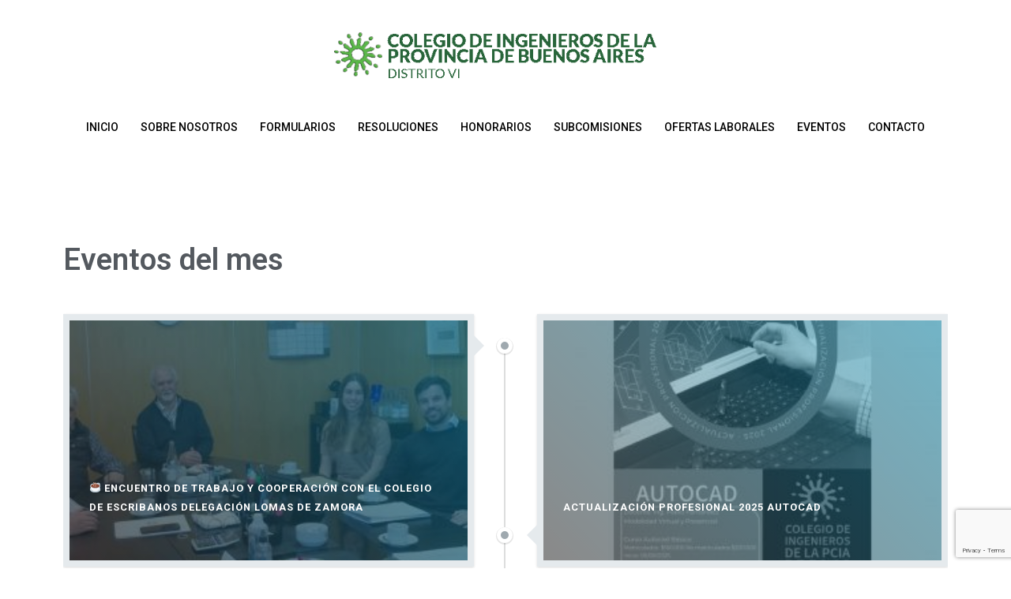

--- FILE ---
content_type: text/html; charset=utf-8
request_url: https://www.google.com/recaptcha/api2/anchor?ar=1&k=6Le1X6cUAAAAALwtWJZ-oFLfdk49mlPnzV4eKhqL&co=aHR0cDovL2NpcGJhLWQ2Lm9yZzo4MA..&hl=en&v=PoyoqOPhxBO7pBk68S4YbpHZ&size=invisible&anchor-ms=20000&execute-ms=30000&cb=bvq59hd9w4d6
body_size: 48597
content:
<!DOCTYPE HTML><html dir="ltr" lang="en"><head><meta http-equiv="Content-Type" content="text/html; charset=UTF-8">
<meta http-equiv="X-UA-Compatible" content="IE=edge">
<title>reCAPTCHA</title>
<style type="text/css">
/* cyrillic-ext */
@font-face {
  font-family: 'Roboto';
  font-style: normal;
  font-weight: 400;
  font-stretch: 100%;
  src: url(//fonts.gstatic.com/s/roboto/v48/KFO7CnqEu92Fr1ME7kSn66aGLdTylUAMa3GUBHMdazTgWw.woff2) format('woff2');
  unicode-range: U+0460-052F, U+1C80-1C8A, U+20B4, U+2DE0-2DFF, U+A640-A69F, U+FE2E-FE2F;
}
/* cyrillic */
@font-face {
  font-family: 'Roboto';
  font-style: normal;
  font-weight: 400;
  font-stretch: 100%;
  src: url(//fonts.gstatic.com/s/roboto/v48/KFO7CnqEu92Fr1ME7kSn66aGLdTylUAMa3iUBHMdazTgWw.woff2) format('woff2');
  unicode-range: U+0301, U+0400-045F, U+0490-0491, U+04B0-04B1, U+2116;
}
/* greek-ext */
@font-face {
  font-family: 'Roboto';
  font-style: normal;
  font-weight: 400;
  font-stretch: 100%;
  src: url(//fonts.gstatic.com/s/roboto/v48/KFO7CnqEu92Fr1ME7kSn66aGLdTylUAMa3CUBHMdazTgWw.woff2) format('woff2');
  unicode-range: U+1F00-1FFF;
}
/* greek */
@font-face {
  font-family: 'Roboto';
  font-style: normal;
  font-weight: 400;
  font-stretch: 100%;
  src: url(//fonts.gstatic.com/s/roboto/v48/KFO7CnqEu92Fr1ME7kSn66aGLdTylUAMa3-UBHMdazTgWw.woff2) format('woff2');
  unicode-range: U+0370-0377, U+037A-037F, U+0384-038A, U+038C, U+038E-03A1, U+03A3-03FF;
}
/* math */
@font-face {
  font-family: 'Roboto';
  font-style: normal;
  font-weight: 400;
  font-stretch: 100%;
  src: url(//fonts.gstatic.com/s/roboto/v48/KFO7CnqEu92Fr1ME7kSn66aGLdTylUAMawCUBHMdazTgWw.woff2) format('woff2');
  unicode-range: U+0302-0303, U+0305, U+0307-0308, U+0310, U+0312, U+0315, U+031A, U+0326-0327, U+032C, U+032F-0330, U+0332-0333, U+0338, U+033A, U+0346, U+034D, U+0391-03A1, U+03A3-03A9, U+03B1-03C9, U+03D1, U+03D5-03D6, U+03F0-03F1, U+03F4-03F5, U+2016-2017, U+2034-2038, U+203C, U+2040, U+2043, U+2047, U+2050, U+2057, U+205F, U+2070-2071, U+2074-208E, U+2090-209C, U+20D0-20DC, U+20E1, U+20E5-20EF, U+2100-2112, U+2114-2115, U+2117-2121, U+2123-214F, U+2190, U+2192, U+2194-21AE, U+21B0-21E5, U+21F1-21F2, U+21F4-2211, U+2213-2214, U+2216-22FF, U+2308-230B, U+2310, U+2319, U+231C-2321, U+2336-237A, U+237C, U+2395, U+239B-23B7, U+23D0, U+23DC-23E1, U+2474-2475, U+25AF, U+25B3, U+25B7, U+25BD, U+25C1, U+25CA, U+25CC, U+25FB, U+266D-266F, U+27C0-27FF, U+2900-2AFF, U+2B0E-2B11, U+2B30-2B4C, U+2BFE, U+3030, U+FF5B, U+FF5D, U+1D400-1D7FF, U+1EE00-1EEFF;
}
/* symbols */
@font-face {
  font-family: 'Roboto';
  font-style: normal;
  font-weight: 400;
  font-stretch: 100%;
  src: url(//fonts.gstatic.com/s/roboto/v48/KFO7CnqEu92Fr1ME7kSn66aGLdTylUAMaxKUBHMdazTgWw.woff2) format('woff2');
  unicode-range: U+0001-000C, U+000E-001F, U+007F-009F, U+20DD-20E0, U+20E2-20E4, U+2150-218F, U+2190, U+2192, U+2194-2199, U+21AF, U+21E6-21F0, U+21F3, U+2218-2219, U+2299, U+22C4-22C6, U+2300-243F, U+2440-244A, U+2460-24FF, U+25A0-27BF, U+2800-28FF, U+2921-2922, U+2981, U+29BF, U+29EB, U+2B00-2BFF, U+4DC0-4DFF, U+FFF9-FFFB, U+10140-1018E, U+10190-1019C, U+101A0, U+101D0-101FD, U+102E0-102FB, U+10E60-10E7E, U+1D2C0-1D2D3, U+1D2E0-1D37F, U+1F000-1F0FF, U+1F100-1F1AD, U+1F1E6-1F1FF, U+1F30D-1F30F, U+1F315, U+1F31C, U+1F31E, U+1F320-1F32C, U+1F336, U+1F378, U+1F37D, U+1F382, U+1F393-1F39F, U+1F3A7-1F3A8, U+1F3AC-1F3AF, U+1F3C2, U+1F3C4-1F3C6, U+1F3CA-1F3CE, U+1F3D4-1F3E0, U+1F3ED, U+1F3F1-1F3F3, U+1F3F5-1F3F7, U+1F408, U+1F415, U+1F41F, U+1F426, U+1F43F, U+1F441-1F442, U+1F444, U+1F446-1F449, U+1F44C-1F44E, U+1F453, U+1F46A, U+1F47D, U+1F4A3, U+1F4B0, U+1F4B3, U+1F4B9, U+1F4BB, U+1F4BF, U+1F4C8-1F4CB, U+1F4D6, U+1F4DA, U+1F4DF, U+1F4E3-1F4E6, U+1F4EA-1F4ED, U+1F4F7, U+1F4F9-1F4FB, U+1F4FD-1F4FE, U+1F503, U+1F507-1F50B, U+1F50D, U+1F512-1F513, U+1F53E-1F54A, U+1F54F-1F5FA, U+1F610, U+1F650-1F67F, U+1F687, U+1F68D, U+1F691, U+1F694, U+1F698, U+1F6AD, U+1F6B2, U+1F6B9-1F6BA, U+1F6BC, U+1F6C6-1F6CF, U+1F6D3-1F6D7, U+1F6E0-1F6EA, U+1F6F0-1F6F3, U+1F6F7-1F6FC, U+1F700-1F7FF, U+1F800-1F80B, U+1F810-1F847, U+1F850-1F859, U+1F860-1F887, U+1F890-1F8AD, U+1F8B0-1F8BB, U+1F8C0-1F8C1, U+1F900-1F90B, U+1F93B, U+1F946, U+1F984, U+1F996, U+1F9E9, U+1FA00-1FA6F, U+1FA70-1FA7C, U+1FA80-1FA89, U+1FA8F-1FAC6, U+1FACE-1FADC, U+1FADF-1FAE9, U+1FAF0-1FAF8, U+1FB00-1FBFF;
}
/* vietnamese */
@font-face {
  font-family: 'Roboto';
  font-style: normal;
  font-weight: 400;
  font-stretch: 100%;
  src: url(//fonts.gstatic.com/s/roboto/v48/KFO7CnqEu92Fr1ME7kSn66aGLdTylUAMa3OUBHMdazTgWw.woff2) format('woff2');
  unicode-range: U+0102-0103, U+0110-0111, U+0128-0129, U+0168-0169, U+01A0-01A1, U+01AF-01B0, U+0300-0301, U+0303-0304, U+0308-0309, U+0323, U+0329, U+1EA0-1EF9, U+20AB;
}
/* latin-ext */
@font-face {
  font-family: 'Roboto';
  font-style: normal;
  font-weight: 400;
  font-stretch: 100%;
  src: url(//fonts.gstatic.com/s/roboto/v48/KFO7CnqEu92Fr1ME7kSn66aGLdTylUAMa3KUBHMdazTgWw.woff2) format('woff2');
  unicode-range: U+0100-02BA, U+02BD-02C5, U+02C7-02CC, U+02CE-02D7, U+02DD-02FF, U+0304, U+0308, U+0329, U+1D00-1DBF, U+1E00-1E9F, U+1EF2-1EFF, U+2020, U+20A0-20AB, U+20AD-20C0, U+2113, U+2C60-2C7F, U+A720-A7FF;
}
/* latin */
@font-face {
  font-family: 'Roboto';
  font-style: normal;
  font-weight: 400;
  font-stretch: 100%;
  src: url(//fonts.gstatic.com/s/roboto/v48/KFO7CnqEu92Fr1ME7kSn66aGLdTylUAMa3yUBHMdazQ.woff2) format('woff2');
  unicode-range: U+0000-00FF, U+0131, U+0152-0153, U+02BB-02BC, U+02C6, U+02DA, U+02DC, U+0304, U+0308, U+0329, U+2000-206F, U+20AC, U+2122, U+2191, U+2193, U+2212, U+2215, U+FEFF, U+FFFD;
}
/* cyrillic-ext */
@font-face {
  font-family: 'Roboto';
  font-style: normal;
  font-weight: 500;
  font-stretch: 100%;
  src: url(//fonts.gstatic.com/s/roboto/v48/KFO7CnqEu92Fr1ME7kSn66aGLdTylUAMa3GUBHMdazTgWw.woff2) format('woff2');
  unicode-range: U+0460-052F, U+1C80-1C8A, U+20B4, U+2DE0-2DFF, U+A640-A69F, U+FE2E-FE2F;
}
/* cyrillic */
@font-face {
  font-family: 'Roboto';
  font-style: normal;
  font-weight: 500;
  font-stretch: 100%;
  src: url(//fonts.gstatic.com/s/roboto/v48/KFO7CnqEu92Fr1ME7kSn66aGLdTylUAMa3iUBHMdazTgWw.woff2) format('woff2');
  unicode-range: U+0301, U+0400-045F, U+0490-0491, U+04B0-04B1, U+2116;
}
/* greek-ext */
@font-face {
  font-family: 'Roboto';
  font-style: normal;
  font-weight: 500;
  font-stretch: 100%;
  src: url(//fonts.gstatic.com/s/roboto/v48/KFO7CnqEu92Fr1ME7kSn66aGLdTylUAMa3CUBHMdazTgWw.woff2) format('woff2');
  unicode-range: U+1F00-1FFF;
}
/* greek */
@font-face {
  font-family: 'Roboto';
  font-style: normal;
  font-weight: 500;
  font-stretch: 100%;
  src: url(//fonts.gstatic.com/s/roboto/v48/KFO7CnqEu92Fr1ME7kSn66aGLdTylUAMa3-UBHMdazTgWw.woff2) format('woff2');
  unicode-range: U+0370-0377, U+037A-037F, U+0384-038A, U+038C, U+038E-03A1, U+03A3-03FF;
}
/* math */
@font-face {
  font-family: 'Roboto';
  font-style: normal;
  font-weight: 500;
  font-stretch: 100%;
  src: url(//fonts.gstatic.com/s/roboto/v48/KFO7CnqEu92Fr1ME7kSn66aGLdTylUAMawCUBHMdazTgWw.woff2) format('woff2');
  unicode-range: U+0302-0303, U+0305, U+0307-0308, U+0310, U+0312, U+0315, U+031A, U+0326-0327, U+032C, U+032F-0330, U+0332-0333, U+0338, U+033A, U+0346, U+034D, U+0391-03A1, U+03A3-03A9, U+03B1-03C9, U+03D1, U+03D5-03D6, U+03F0-03F1, U+03F4-03F5, U+2016-2017, U+2034-2038, U+203C, U+2040, U+2043, U+2047, U+2050, U+2057, U+205F, U+2070-2071, U+2074-208E, U+2090-209C, U+20D0-20DC, U+20E1, U+20E5-20EF, U+2100-2112, U+2114-2115, U+2117-2121, U+2123-214F, U+2190, U+2192, U+2194-21AE, U+21B0-21E5, U+21F1-21F2, U+21F4-2211, U+2213-2214, U+2216-22FF, U+2308-230B, U+2310, U+2319, U+231C-2321, U+2336-237A, U+237C, U+2395, U+239B-23B7, U+23D0, U+23DC-23E1, U+2474-2475, U+25AF, U+25B3, U+25B7, U+25BD, U+25C1, U+25CA, U+25CC, U+25FB, U+266D-266F, U+27C0-27FF, U+2900-2AFF, U+2B0E-2B11, U+2B30-2B4C, U+2BFE, U+3030, U+FF5B, U+FF5D, U+1D400-1D7FF, U+1EE00-1EEFF;
}
/* symbols */
@font-face {
  font-family: 'Roboto';
  font-style: normal;
  font-weight: 500;
  font-stretch: 100%;
  src: url(//fonts.gstatic.com/s/roboto/v48/KFO7CnqEu92Fr1ME7kSn66aGLdTylUAMaxKUBHMdazTgWw.woff2) format('woff2');
  unicode-range: U+0001-000C, U+000E-001F, U+007F-009F, U+20DD-20E0, U+20E2-20E4, U+2150-218F, U+2190, U+2192, U+2194-2199, U+21AF, U+21E6-21F0, U+21F3, U+2218-2219, U+2299, U+22C4-22C6, U+2300-243F, U+2440-244A, U+2460-24FF, U+25A0-27BF, U+2800-28FF, U+2921-2922, U+2981, U+29BF, U+29EB, U+2B00-2BFF, U+4DC0-4DFF, U+FFF9-FFFB, U+10140-1018E, U+10190-1019C, U+101A0, U+101D0-101FD, U+102E0-102FB, U+10E60-10E7E, U+1D2C0-1D2D3, U+1D2E0-1D37F, U+1F000-1F0FF, U+1F100-1F1AD, U+1F1E6-1F1FF, U+1F30D-1F30F, U+1F315, U+1F31C, U+1F31E, U+1F320-1F32C, U+1F336, U+1F378, U+1F37D, U+1F382, U+1F393-1F39F, U+1F3A7-1F3A8, U+1F3AC-1F3AF, U+1F3C2, U+1F3C4-1F3C6, U+1F3CA-1F3CE, U+1F3D4-1F3E0, U+1F3ED, U+1F3F1-1F3F3, U+1F3F5-1F3F7, U+1F408, U+1F415, U+1F41F, U+1F426, U+1F43F, U+1F441-1F442, U+1F444, U+1F446-1F449, U+1F44C-1F44E, U+1F453, U+1F46A, U+1F47D, U+1F4A3, U+1F4B0, U+1F4B3, U+1F4B9, U+1F4BB, U+1F4BF, U+1F4C8-1F4CB, U+1F4D6, U+1F4DA, U+1F4DF, U+1F4E3-1F4E6, U+1F4EA-1F4ED, U+1F4F7, U+1F4F9-1F4FB, U+1F4FD-1F4FE, U+1F503, U+1F507-1F50B, U+1F50D, U+1F512-1F513, U+1F53E-1F54A, U+1F54F-1F5FA, U+1F610, U+1F650-1F67F, U+1F687, U+1F68D, U+1F691, U+1F694, U+1F698, U+1F6AD, U+1F6B2, U+1F6B9-1F6BA, U+1F6BC, U+1F6C6-1F6CF, U+1F6D3-1F6D7, U+1F6E0-1F6EA, U+1F6F0-1F6F3, U+1F6F7-1F6FC, U+1F700-1F7FF, U+1F800-1F80B, U+1F810-1F847, U+1F850-1F859, U+1F860-1F887, U+1F890-1F8AD, U+1F8B0-1F8BB, U+1F8C0-1F8C1, U+1F900-1F90B, U+1F93B, U+1F946, U+1F984, U+1F996, U+1F9E9, U+1FA00-1FA6F, U+1FA70-1FA7C, U+1FA80-1FA89, U+1FA8F-1FAC6, U+1FACE-1FADC, U+1FADF-1FAE9, U+1FAF0-1FAF8, U+1FB00-1FBFF;
}
/* vietnamese */
@font-face {
  font-family: 'Roboto';
  font-style: normal;
  font-weight: 500;
  font-stretch: 100%;
  src: url(//fonts.gstatic.com/s/roboto/v48/KFO7CnqEu92Fr1ME7kSn66aGLdTylUAMa3OUBHMdazTgWw.woff2) format('woff2');
  unicode-range: U+0102-0103, U+0110-0111, U+0128-0129, U+0168-0169, U+01A0-01A1, U+01AF-01B0, U+0300-0301, U+0303-0304, U+0308-0309, U+0323, U+0329, U+1EA0-1EF9, U+20AB;
}
/* latin-ext */
@font-face {
  font-family: 'Roboto';
  font-style: normal;
  font-weight: 500;
  font-stretch: 100%;
  src: url(//fonts.gstatic.com/s/roboto/v48/KFO7CnqEu92Fr1ME7kSn66aGLdTylUAMa3KUBHMdazTgWw.woff2) format('woff2');
  unicode-range: U+0100-02BA, U+02BD-02C5, U+02C7-02CC, U+02CE-02D7, U+02DD-02FF, U+0304, U+0308, U+0329, U+1D00-1DBF, U+1E00-1E9F, U+1EF2-1EFF, U+2020, U+20A0-20AB, U+20AD-20C0, U+2113, U+2C60-2C7F, U+A720-A7FF;
}
/* latin */
@font-face {
  font-family: 'Roboto';
  font-style: normal;
  font-weight: 500;
  font-stretch: 100%;
  src: url(//fonts.gstatic.com/s/roboto/v48/KFO7CnqEu92Fr1ME7kSn66aGLdTylUAMa3yUBHMdazQ.woff2) format('woff2');
  unicode-range: U+0000-00FF, U+0131, U+0152-0153, U+02BB-02BC, U+02C6, U+02DA, U+02DC, U+0304, U+0308, U+0329, U+2000-206F, U+20AC, U+2122, U+2191, U+2193, U+2212, U+2215, U+FEFF, U+FFFD;
}
/* cyrillic-ext */
@font-face {
  font-family: 'Roboto';
  font-style: normal;
  font-weight: 900;
  font-stretch: 100%;
  src: url(//fonts.gstatic.com/s/roboto/v48/KFO7CnqEu92Fr1ME7kSn66aGLdTylUAMa3GUBHMdazTgWw.woff2) format('woff2');
  unicode-range: U+0460-052F, U+1C80-1C8A, U+20B4, U+2DE0-2DFF, U+A640-A69F, U+FE2E-FE2F;
}
/* cyrillic */
@font-face {
  font-family: 'Roboto';
  font-style: normal;
  font-weight: 900;
  font-stretch: 100%;
  src: url(//fonts.gstatic.com/s/roboto/v48/KFO7CnqEu92Fr1ME7kSn66aGLdTylUAMa3iUBHMdazTgWw.woff2) format('woff2');
  unicode-range: U+0301, U+0400-045F, U+0490-0491, U+04B0-04B1, U+2116;
}
/* greek-ext */
@font-face {
  font-family: 'Roboto';
  font-style: normal;
  font-weight: 900;
  font-stretch: 100%;
  src: url(//fonts.gstatic.com/s/roboto/v48/KFO7CnqEu92Fr1ME7kSn66aGLdTylUAMa3CUBHMdazTgWw.woff2) format('woff2');
  unicode-range: U+1F00-1FFF;
}
/* greek */
@font-face {
  font-family: 'Roboto';
  font-style: normal;
  font-weight: 900;
  font-stretch: 100%;
  src: url(//fonts.gstatic.com/s/roboto/v48/KFO7CnqEu92Fr1ME7kSn66aGLdTylUAMa3-UBHMdazTgWw.woff2) format('woff2');
  unicode-range: U+0370-0377, U+037A-037F, U+0384-038A, U+038C, U+038E-03A1, U+03A3-03FF;
}
/* math */
@font-face {
  font-family: 'Roboto';
  font-style: normal;
  font-weight: 900;
  font-stretch: 100%;
  src: url(//fonts.gstatic.com/s/roboto/v48/KFO7CnqEu92Fr1ME7kSn66aGLdTylUAMawCUBHMdazTgWw.woff2) format('woff2');
  unicode-range: U+0302-0303, U+0305, U+0307-0308, U+0310, U+0312, U+0315, U+031A, U+0326-0327, U+032C, U+032F-0330, U+0332-0333, U+0338, U+033A, U+0346, U+034D, U+0391-03A1, U+03A3-03A9, U+03B1-03C9, U+03D1, U+03D5-03D6, U+03F0-03F1, U+03F4-03F5, U+2016-2017, U+2034-2038, U+203C, U+2040, U+2043, U+2047, U+2050, U+2057, U+205F, U+2070-2071, U+2074-208E, U+2090-209C, U+20D0-20DC, U+20E1, U+20E5-20EF, U+2100-2112, U+2114-2115, U+2117-2121, U+2123-214F, U+2190, U+2192, U+2194-21AE, U+21B0-21E5, U+21F1-21F2, U+21F4-2211, U+2213-2214, U+2216-22FF, U+2308-230B, U+2310, U+2319, U+231C-2321, U+2336-237A, U+237C, U+2395, U+239B-23B7, U+23D0, U+23DC-23E1, U+2474-2475, U+25AF, U+25B3, U+25B7, U+25BD, U+25C1, U+25CA, U+25CC, U+25FB, U+266D-266F, U+27C0-27FF, U+2900-2AFF, U+2B0E-2B11, U+2B30-2B4C, U+2BFE, U+3030, U+FF5B, U+FF5D, U+1D400-1D7FF, U+1EE00-1EEFF;
}
/* symbols */
@font-face {
  font-family: 'Roboto';
  font-style: normal;
  font-weight: 900;
  font-stretch: 100%;
  src: url(//fonts.gstatic.com/s/roboto/v48/KFO7CnqEu92Fr1ME7kSn66aGLdTylUAMaxKUBHMdazTgWw.woff2) format('woff2');
  unicode-range: U+0001-000C, U+000E-001F, U+007F-009F, U+20DD-20E0, U+20E2-20E4, U+2150-218F, U+2190, U+2192, U+2194-2199, U+21AF, U+21E6-21F0, U+21F3, U+2218-2219, U+2299, U+22C4-22C6, U+2300-243F, U+2440-244A, U+2460-24FF, U+25A0-27BF, U+2800-28FF, U+2921-2922, U+2981, U+29BF, U+29EB, U+2B00-2BFF, U+4DC0-4DFF, U+FFF9-FFFB, U+10140-1018E, U+10190-1019C, U+101A0, U+101D0-101FD, U+102E0-102FB, U+10E60-10E7E, U+1D2C0-1D2D3, U+1D2E0-1D37F, U+1F000-1F0FF, U+1F100-1F1AD, U+1F1E6-1F1FF, U+1F30D-1F30F, U+1F315, U+1F31C, U+1F31E, U+1F320-1F32C, U+1F336, U+1F378, U+1F37D, U+1F382, U+1F393-1F39F, U+1F3A7-1F3A8, U+1F3AC-1F3AF, U+1F3C2, U+1F3C4-1F3C6, U+1F3CA-1F3CE, U+1F3D4-1F3E0, U+1F3ED, U+1F3F1-1F3F3, U+1F3F5-1F3F7, U+1F408, U+1F415, U+1F41F, U+1F426, U+1F43F, U+1F441-1F442, U+1F444, U+1F446-1F449, U+1F44C-1F44E, U+1F453, U+1F46A, U+1F47D, U+1F4A3, U+1F4B0, U+1F4B3, U+1F4B9, U+1F4BB, U+1F4BF, U+1F4C8-1F4CB, U+1F4D6, U+1F4DA, U+1F4DF, U+1F4E3-1F4E6, U+1F4EA-1F4ED, U+1F4F7, U+1F4F9-1F4FB, U+1F4FD-1F4FE, U+1F503, U+1F507-1F50B, U+1F50D, U+1F512-1F513, U+1F53E-1F54A, U+1F54F-1F5FA, U+1F610, U+1F650-1F67F, U+1F687, U+1F68D, U+1F691, U+1F694, U+1F698, U+1F6AD, U+1F6B2, U+1F6B9-1F6BA, U+1F6BC, U+1F6C6-1F6CF, U+1F6D3-1F6D7, U+1F6E0-1F6EA, U+1F6F0-1F6F3, U+1F6F7-1F6FC, U+1F700-1F7FF, U+1F800-1F80B, U+1F810-1F847, U+1F850-1F859, U+1F860-1F887, U+1F890-1F8AD, U+1F8B0-1F8BB, U+1F8C0-1F8C1, U+1F900-1F90B, U+1F93B, U+1F946, U+1F984, U+1F996, U+1F9E9, U+1FA00-1FA6F, U+1FA70-1FA7C, U+1FA80-1FA89, U+1FA8F-1FAC6, U+1FACE-1FADC, U+1FADF-1FAE9, U+1FAF0-1FAF8, U+1FB00-1FBFF;
}
/* vietnamese */
@font-face {
  font-family: 'Roboto';
  font-style: normal;
  font-weight: 900;
  font-stretch: 100%;
  src: url(//fonts.gstatic.com/s/roboto/v48/KFO7CnqEu92Fr1ME7kSn66aGLdTylUAMa3OUBHMdazTgWw.woff2) format('woff2');
  unicode-range: U+0102-0103, U+0110-0111, U+0128-0129, U+0168-0169, U+01A0-01A1, U+01AF-01B0, U+0300-0301, U+0303-0304, U+0308-0309, U+0323, U+0329, U+1EA0-1EF9, U+20AB;
}
/* latin-ext */
@font-face {
  font-family: 'Roboto';
  font-style: normal;
  font-weight: 900;
  font-stretch: 100%;
  src: url(//fonts.gstatic.com/s/roboto/v48/KFO7CnqEu92Fr1ME7kSn66aGLdTylUAMa3KUBHMdazTgWw.woff2) format('woff2');
  unicode-range: U+0100-02BA, U+02BD-02C5, U+02C7-02CC, U+02CE-02D7, U+02DD-02FF, U+0304, U+0308, U+0329, U+1D00-1DBF, U+1E00-1E9F, U+1EF2-1EFF, U+2020, U+20A0-20AB, U+20AD-20C0, U+2113, U+2C60-2C7F, U+A720-A7FF;
}
/* latin */
@font-face {
  font-family: 'Roboto';
  font-style: normal;
  font-weight: 900;
  font-stretch: 100%;
  src: url(//fonts.gstatic.com/s/roboto/v48/KFO7CnqEu92Fr1ME7kSn66aGLdTylUAMa3yUBHMdazQ.woff2) format('woff2');
  unicode-range: U+0000-00FF, U+0131, U+0152-0153, U+02BB-02BC, U+02C6, U+02DA, U+02DC, U+0304, U+0308, U+0329, U+2000-206F, U+20AC, U+2122, U+2191, U+2193, U+2212, U+2215, U+FEFF, U+FFFD;
}

</style>
<link rel="stylesheet" type="text/css" href="https://www.gstatic.com/recaptcha/releases/PoyoqOPhxBO7pBk68S4YbpHZ/styles__ltr.css">
<script nonce="iXer-MM0D1QHnuO_JPcnFw" type="text/javascript">window['__recaptcha_api'] = 'https://www.google.com/recaptcha/api2/';</script>
<script type="text/javascript" src="https://www.gstatic.com/recaptcha/releases/PoyoqOPhxBO7pBk68S4YbpHZ/recaptcha__en.js" nonce="iXer-MM0D1QHnuO_JPcnFw">
      
    </script></head>
<body><div id="rc-anchor-alert" class="rc-anchor-alert"></div>
<input type="hidden" id="recaptcha-token" value="[base64]">
<script type="text/javascript" nonce="iXer-MM0D1QHnuO_JPcnFw">
      recaptcha.anchor.Main.init("[\x22ainput\x22,[\x22bgdata\x22,\x22\x22,\[base64]/[base64]/UltIKytdPWE6KGE8MjA0OD9SW0grK109YT4+NnwxOTI6KChhJjY0NTEyKT09NTUyOTYmJnErMTxoLmxlbmd0aCYmKGguY2hhckNvZGVBdChxKzEpJjY0NTEyKT09NTYzMjA/[base64]/MjU1OlI/[base64]/[base64]/[base64]/[base64]/[base64]/[base64]/[base64]/[base64]/[base64]/[base64]\x22,\[base64]\\u003d\\u003d\x22,\x22w5rCpcOwCsK4w6TCsyXCuQ/CrG8NTsKbXhYow4vClTFIUcO2wovCoWLDvQU4wrN6wocHF0HCi2TDuUHDghnDi1LDgwXCtMO+wr0pw7ZQw6DCpn1KwpBzwqXCukDCpcKDw57DoMOvfsO8wpNzFhF7wo7Cj8OWw5ANw4zCvMK0NTTDrj/Dh1bCiMOAecOdw4ZXw6ZEwrBWw7kbw4s2w6jDp8KiScOqwo3DjMKEY8KqR8KWMcKGBcO0w57Cl3wew5ouwpMbwrvDknTDqUPChQTDt0PDhg7CiCQYc2QPwoTCrTHDpMKzATgcMA3Do8KMXC3DlCvDhB7Ct8K/w5TDusKbPnvDhC4kwrMyw59PwrJuwpJZXcKBK0doDm3CtMK6w6dEw6IyB8OrwrpZw7bDimXCh8KjTsKBw7nCkcKFKcK6wprCg8O4QMOYY8KYw4jDkMOxwo0iw5cxwq/Dpn0cwpLCnQTDjMKVwqJYw7PCrMOSXVXCiMOxGQDDh2vCq8KHPDPCgMOlw7/DrlQJwrZvw7FnCMK1AG9/fiUhw41jwrPDlC8/[base64]/w7taw7BKOBUTw4zDiMKpW8OAXMKWwqhpwrnDrFvDksKuGwzDpwzCk8OUw6VhHjrDg0NPwqQRw6UINFzDosOkw7J/Ik3CnsK/QBTDjFwYwrHCqiLCp3PDtAsowoTDkwvDrCBtEGhSw6bCjC/CqMKpaQNYUsOVDXzCjcO/w6XDljbCncKmZWlPw6J4wplLXQrCtDHDncOAw647w6bCrwHDgAhcwq3Dgwl+LngwwosVworDoMOaw4M2w5d6S8OMelkIPQJWeGnCu8KUw6oPwoIYw57DhsOnFsKqb8KeImXCu2HDlsO1fw0aE3xew51EBW7DqcKmQ8K/wovDnUrCncK9wonDkcKDwq/DpT7CicKgUEzDicKnwrTDsMKww4zDt8OrNjnCgG7DhMO2w4vCj8OZcsK4w4DDu0w+PBM+SMO2f2tWDcO4PcO3FEt6wpzCs8OyS8KfQUozwqbDgEM0wrkCCsK/wr7Cu30Pw7M6AMKlw5HCucOMw5nCpsKPAsK4aQZELCnDpsO7w4Muwo9jd00zw6rDk0TDgsK+w5zChMO0wqjCoMOYwokAU8KBRg/[base64]/DowLDt8OmCVHDjSN0OBVowobCgSQ4wpEJN0HCosKlwpnCo0rCtjHDuxk1w4TDoMK1w7ETw5ViRWTCrcKVw4PDicOHW8OGBMOzwqRkw74NWBnDosKJwqPCuDYyVUzChsOOd8KBw5JuwozCimR8FMO6EsKTfUHChFAiPEnDnH/DmcOlwpUxYsKZS8Kgw6ZkBcKgK8Knw67ChU/CucOFwrsASsOTZw9rHMOlw6/[base64]/Djz7Dm1gew4LCunkMw5Q1w7DDvjbCiz49w7jCumphPkBxO37Doj0DOsO+VgvCicOOGMOhwoRETsKAwqjCgMKHw4rCpyvCgDIGLToyCVE7w6rDjxZGSibConBGwoDClMO5w7RIDsOkwrHDkmIuDsKeNR/CtFPCsW49wr3CmsKIDjhsw6/DshnCv8O7LMKXw7c3wrUxw4cracOTJcKkw6zDisKaPD5Xw73DpsKxw5Q5WcOGw4nCsy3CiMO8w6Q6w7HDisK7woXCgMKPw6HDtMKew496w7LDv8ONf04EY8KAwqDDssOUw58jKBsYwoFAbmjCkwjDlMO6w7jCo8KJVcKNcSHDsV0Wwrw8w4RQwqHCjRLDlcOTShjDnG/DgsKTwqDDojXDrEvChMOnwol8GjbCtHMCwr5sw6Faw7BmEsO/JC9+w6XCisKmw7PCkwnCqD7CkkzCp1nClyNRV8OsA3FxC8KpwojDtAcGw4bCnw7DhsKpJsKXPnPDr8Kaw5rDoTvDtRAIw4LCtSgrdWVmwo1vCMOSNsK3w4zCnEjCvkbCnsK7bcKWGS5RSDEow6/Dj8KKw4TCm294WhTDnxAOHMOnXztNUzLDpXvCmA4iwqYawooHW8KfwpNDw7AowphLXcOBWU8yAzPCuBbCgj49fwYAWgDDh8KSw4gTw6DCmMOAw4lSw7nCtsOTGAB/wr7ClFLCsn5GLsOTcsKlwrHCqMKuwpDCnMOTU2LDhsOeR1XCuTt6Q0NvwqVbwoI4w7XCq8KvwqnCs8Ktwo0bZhDCqUEvw4XDtMKiMxdpw4RHw5dDw6PCmMKqw5nDvcOsTStPwpQTwr1CXyDCjMKNw4hywopIwr9fazTCqsKWDzQoJBrCmsK5T8OCwoDDjsO/[base64]/[base64]/wpxjGGDCpSXChljCulbCucOCUzvDvMOpW8Kvw44iAcKMcRTCkMKoayYleMK9PAhMw5BqRsKyVAfDt8KtwobCth5hWMK2UTMZwq4Zw5PCiMObFsKEUcOKwqJ0wqTDisKGw5/DqyIADcO4w7lfwr/CsQIhw4vDqGHCh8KZwrtnwojDhzjCrCNxw7gpV8KPw6DDlUXDncKkwrPDrMO8w7sVO8Ofwqc6UcKdf8KzbsKowpzDsAhsw4F+Xm0TKF0/ThPDnMKJIR/[base64]/woEpwq1Ewr7Dnz4/VQHCoGUiccKTP8Knwp3Dm2DCrSjCk38pW8KowrxsKT7ClMO/wpPCiTDCnMOpw4nDiE9KACPDu0LDkcKww60wwpbDslR/wo7CuU0/w5XCmFMOIMOHdcKfCMOBwppow7fDuMOJD3jDjiTDmDHCkWDCqUPDnjrCmgfCrcKgEcKPO8OHJsKrcmPCv39swpvCmmAIOVgiMQ7Do1nCqxPCicKoTVxCwrBxwqh/[base64]/a8KqUsOkbcKcwrbCrRcEwo1GX8KrPcKFw5oCw4gNbcKgX8O/dcKsC8ObwrF6AWvCukrDqsOkwqbDqMK2fcKMw5PDkMKlw7hXKMKTLMOMw7ECwrd/[base64]/aDsUwoDDkBDCscKJw6IAw6/Dhh7DnCdCRVjDl0zDm30oNFjDgS3CkMKswpXCgsKLw5BTbcOMYsOJw5/DvSbCsVXCpDfDukbCuUrDqsO2w6xlwp9jw7BSXRfCjMOewr/DosKlwqHCkHDDgcOZw5dWPCVvwot6wpgRQV7CqcOyw6p3w7FoDz7Dk8KJWcKaeVoqwo5UKEzCh8KmwrPDrsOZd3bCkR7DuMO5esKYA8KZw4LCmsKxWUxXwpzCrcKVCsKtOTXDoV/CrMOQw70HfEbDqDzChsKow63DtEweTsOMw7oCw7sgwpQMeANWKgkEw6PDggAtN8Kww7NFwoFNw6vCvsK6w4fCgksdwqotwqE7Xmx0wpZSwoA9wo/DqQsyw6TCqsO5w5gkdcOJWcKywo0Rw4XClx3DqMKIw4rDpcK6wpFaSsOMw50rRsO0wqjDosKKwroHQsK3wqt9woXCkzTCuMK9wq5PX8KIJXkgwrvCo8KuD8KbWgRwJ8Otwo9nRcKjJ8Kpw7EBdBksf8KmPsKLwpEgJcORc8OBw4h6w6PDgBrDjsONw7/[base64]/FcOYAsK5w5g8w7LCujY9SMKxw7IRwotKwqxCw5B0w58KwpvDhcKHRWvDlVJWcwnCtkLCpAI8cSQkwq1ww7HDtMOsw68fUMOqJhZwFcOgLcKbcsKOwoo/wpd6YMKZGlJpwpDCl8OawqzDpzdOeVrCthJ3CMKsRE3DjHXDnWLChsKZW8ObwoDCqMKIRcKlehnCuMKXwrEiw7crZcO6w5rDrTXCq8KCfQ9Mwq4ywrLClgfDoyfCvhI3wrxVIhbCjsO/wqbDgMOBUMO+wprCoD7Dih5qZxjChj0xZ2pRwpHCg8O0OcKlw7ogw5TChXXCiMOMBFjCl8OLwoDDmGgNw5VPwoPCl3fDqMOpwoQDw7MgUl3DvhfCv8OEw4l6w4XDhMKMwqzClcOYODxlw4XDpDJSN1rCusK9CsKmHcKjwrpwbMKhIMKPwoNVMxRRPxxYwq7CtHnCnVg/C8K7QjPDi8OMCmnCr8KiFcOYwpBiIBrDmRxuK2XCn1Bsw5Z2woHCuTU/wpE6ecOsCwBvB8Ovw69SwqlKX0xWAsO5wos+QcKyfMKvYMOPYi/[base64]/DosO0Kklqwo/[base64]/DimnDiMKKwqVGwpI0bxfCgsO/[base64]/w4QWLWMiL8KcD3bCs8OawoTDo39jQ8OEEzvDulMYw7nCksK7MkPDm0AGw5fCjlzDhzJPKxLCkC0bMTkhC8ORw6XDgD/DusK6el5bwpRNwp/DpFNEQMOeZTjDmnYTw4fDqQoBY8O3woLChyRHWA3CmcKkZwwPTSfCv1VQwr5Tw501e3t/w6AlJMKcc8K4GXQdFl1Kw43DuMKbf2nDvnoOYgLCmFJib8KhAcKZw6lmdUtuw4Itw6XChjDChsKywrJeZiPCn8KnaGzDnhgEw5crMC54VRdbwrXCmMOTw5/CpMOJw7zDkQXDh3lsGMKnwpVnFcOMFWPClzhWwqnCscOMwp7DkMOAwq/DvgrCn1zDscOCwp10wpLCmMOJelxmVsOcw6jDhHrDtjjCtBTDrMK9HRIdKhwxH1RUw7ohwoJ/[base64]/[base64]/w5/DvsOJcw7DkzDDpMOMwpIlfwMCw7ERwqFrw4bCknnDqTYEJsOcKSJ7woPCuhrCgMOHKsK5DMOZBsKewojCjsKNwro+TGpPw5PCs8Odw4/DtcO4w48qVMONTMOxw5QlwoXChF7DosK/w5nChwPDi1NpGzHDm8Kqw50Mw47CnmbCj8OceMKKE8KZw6XDrMK9w796wobCpTfCuMKvw5vCo0PCgMOACsK/CsOwThHCrcKNRMKDZU5awp4dwqbCmn/CjsOrw4hFw6E4Q0VawqXDisOSw6TDncORw4/CjcKgw7RqwpgWGsKNT8KXw6jCssKmw7PDrcKKwo4+w47DqAFrTDMFXcOmw7kQw5LCnE/DpAjDh8OjwpTDjzrCr8OEwod4w4XDnXPDhAwIw6J9PcKmbcK9WEzDtsKCwpEPYcKpYBE8QsKtwo1ww7/CmVzDi8OAw7IhDHp7w518YW5Xw653ecO/LkvDqcK3T0LCrcKQUcKfHhnCtC3CgMOXw4HCj8K4IyN7w454wohVBgZHf8KYTcKBwrXCk8KnKknDscKQwqoLwoJqw7tfwqTDqsKHaMKLwpnDo2fDrjTCjsKOFcO9JiYawrPDm8K/wovDliV4w7vDu8Oqwq4bSMOcA8ORf8OXWSQrecKaw7nDkmU6MMKcTU8ScDrCoUPDmcKIEH1Dw7PDgkknwrpAPnDDuz5yw4rDuwTClwsmSnERw6rCuUxrZcOvwrISwqfDpCIGw5DCuDd3ZMOhdsK9IMKhJsOzbEbDrBFnw73Dhz/DpQV4W8KKw5YIwo3Dg8KLWcOPJibDv8O3MsOIUMK8w6PDicKsOk5LcsOvw5XCkHDCiCA6wpAxVsKSwqvCrcOyOyMaUcO5w7zDsFU4XcKsw6jCjQXDrcOow7p6dF1rwqTDkHvDtsOUwqcWwqzDo8Ohwp/[base64]/[base64]/DssKXYcOGd8OKO8OOw553P8KFVCllZS7DqWTDgcKgwrN/[base64]/ChcO/w7zCoFfCnsKsUsKgwrPDjMK+BMKiw7bCjULDrsOzOmrDikUGVMOdwpbCnsKbLw8kw49owpEAIH4vfsOHwr7DssKhwq/DrwjCl8OjwolrKCXDv8K/dMKmw53Cv3kaw73DlMOKwqB2HcOtwq4WesKnHHrCgsOcP1nCnELDjnHDmXnDusKcw5NGwrPCtGFyNmFWw57DpBHCvAxdZnACN8OkasKEV3DDjcOtNEQVXRvCj3HDtMOCwrkbwrrDn8OmwoZBw4Jqw4HDjirDmMK6YWLChEHCmGE/w4vDrsKiwrh4H8O7wpPCnFtgw6rCocKpwr0Kw5HChG1udsOjXiHDjcOQAcKMw7QAw68bJVPDrMKsGDvCjEFGwp8wTcOZwrTDhifCpcKBwrF4w5/DnTEawp4Xw7HDljfDqgLDpMO/w6XChHzDocO2wprCv8OFw5oaw6/DsQ5hVAhmwp9PKMKkc8KRCsOlwoZiaHbCrVLDtS3Dj8OWM0nDtsOnwpXCk2dFw5PCtcORRSPCgl0VRcOVRxDDvBIWHmRhAMOJGm8/aXDDknHDg0nDmsKqw5XDq8OSPMOOK1vDt8KrQ0x1QcKRw4YvRTnDs0ofLsKsw6DDlcOpZcO9w53CpFrCq8K3w79JwrfCuiLDq8OKwpdgwq0/w5vCm8KOHMKPw6lMwqjDkVvDgxxmw7rDljLCoSXDjsKHCcOpTsOJW1Bkwp0Rw5kCwp7DnhNveAYBwphrM8KrAl4FwrvDvz9fBRHCksKza8KuwrAcw77CvcK0KMOuw47DmMOJRyXDh8ORe8Oiw73CrXRmwrwkw5bCtMKzZVxXwoXDvyMvw5vDgH7CumM/e0/[base64]/[base64]/[base64]/CugFWwpLDmDBOTsKyXk7Ciy/DjcKadMKDNWrDkMOgaMKEMMKZw5zDjA4nADrDn0gbwoVTwqjDg8KKbMK9NsODdcORwq/DkcO5wqglwrAXw6/CuTPCrQVKY1lNwpkJw4HCtkh/V2wtTiJlwqxpaHpRB8KDwozCg3zCki8jLMOIw5RRw6IMwpzDhMOlwqcTKnHDnMK1D3TCqkAXwoBDwq7CgsKWYsKxw69VwqrChGx2K8Klw67DnWfDqDrDrsKDw5VNwqxDGE5Owo3DqsKiw7HCgkJuw7/DicK+woVhVGBFwrHDkRvCkQdtw5bCiV/DkyoCw4zDjybDkEMJwp3DvDnDgcOIc8OWB8Oow7TDjhnCtsO5HsO4bGxnwojDuU3CqcKOwrTChcKaWcOyw5LDhGt9SsKGwoPCosOcSsOxw4zDsMOdD8Kkw6pywrh6MS4ZX8KMKMOuw4cuwrE9wqV4aUlCJm7Doj/[base64]/[base64]/CtAIcb8Owwp3Dhgs4MGE4wqbDj2IVwrDDnHE0ZmNcP8OVQQh/[base64]/w67CtMKrQMKVw4LClCR7wo5TF8Ktw5MowpNswo/DrsKTH8Ksw7hIwpIcYAnDs8O0wr7DvkcdworDkcO/TcOewoQ3w5rDkmrDvcO3w5fCnMK+cjnDrArCi8Kkw4ocw7XDnsKlwpATw4cuUiLDlm3CswTCjMOKAcKHw4QFC0zDtsOrwqx6MDXDqcOXwrjDki7DhsOzw5/Dg8OfUj5KVsOQKy3CrsOsw5A0HMKTw7Bkwp0dw4jCtMOsN0/CmcKHagobR8KTwrVpPUt7MADDlFPDlykMw5dJw6VtGz4zMsOawrAkPwHChyjDkUoBwpINRTfDjMOdJU/Dp8Ole1rCrsO3wrtrC0RKaR0tIhrChsOZw6/Cu0fCkcOmSMOFw74wwpl1VcKKwqUnwpbDg8OdQMK3wpB2w6tubcO8Y8Oaw5gLcMOHA8O+w4p3wp0DCDRCVGEeW8K2w5PDiwLCo1AUL0PCpMKZwojDqMKwwqjDhcOScis/w4FkW8OZC0fDosKBw6pkw7jClMO5JsO0wonCmVgewrTCqcO1wrs9JxRbw5TDocKhWlxiW0nDv8OvwovDkTxgMsKtwpPDgMO9wqrCgcKBPy7DmU3DnMOkIsOZw4hiQUsHST3Djkdjwp/DhXBYXMKpwpfDl8OUc3w9wp0nwpnDownDlWkLwr8ETsKCBAhgw5LDsnnCkhFgUX/[base64]/CuFpHw4l7w63CugAWSsOdEilzwoIbV8OfwrbDpl7DjVrDvnzDmcO/w5PDpsOCQsOlTRwawoFwJUchQ8Kge2/CkcOYAMOyw49CKQ3CgmIVQWLCgsKHw7AbF8KKWyl/w5cGwqE6wqBUw7TCv1zCm8KQfRsxacOfJ8OpeMKAbhZ5wqPDg2Ilw58iZAbCi8O7wpVmX1Zfw5stwqvCoMKDDcKzXwgafFnCncK3R8OVbMONIFU/Rn7Cr8K6EsOkw4LDmHLDjEd5JH/DkgU7W14Iw7nDjRXDgz/DvXvChcK/wpPDisOyRcO2P8Oxw5Vyf0kdZ8OcworDvMKERsOCcGF6BMKMw4Ztwq/[base64]/CvjB5w6LDhXsYcTzDqsKaESVKw7ZQwrs0w6/[base64]/DlzbCqEvCn1pCwooKw5l0wrpcUiQ4IMKyZydKw7NrPgXCp8KJWkLCgsOLQsK1RcOVwrzCqsK/w5cUwplWwr0eK8OqbsKVw5LDs8OJwp47BMK/w5gRwr7CisOIBsOpwpNgwp48aXlKKiNYwq7Ci8KsTcKKwoUEw67ChsOdOMKJw6TDjiDCozfCpDI6wp91OcOHwo3CoMK8w6fDr0HDriILRcKwUBhFwpbDjMKcZsKGw6hLw6ZPwqHDmmHDr8O5IsONEnpxwq1nw6csVTUywpFgw7TCsj0xw596fsOQw5nDo8OAwpJNRcK/SAJtwoQqf8O2w6zDlEbDnD4jPyllwr1hwp/DusKhw4PDi8Kew7TDt8KjWsOqwqDDnFkeeMK4HsKlw71Qw6XDusOuWn/DscOjFCnCscKhdMOBEGRxw6vCkBzDjHnDhMKfw5vDisK9NF5lIMOKw4ZDXVBUwojDsDczfsKSwoXCkMK8GG3DiXZjAz/[base64]/DisO0w7dcd1jDm8OjwqnDq0/DkMKsOcKvwqbDl1jCuB/DisOxwo7DoGJHJsKmJRXCrBvDq8KpwoDCvRoLRkTCkE/DucOmCsOqw6XDvDnCgXvCmRpwworCtcK1cWvChT4JUh3DgMO8d8KlFCnDhj/DjsKmWsKhBcO8w7DDvVVsw6rDkcKoVQtjw5nDsC7Dum4AwqVBw7HDsm8oYBrCthbDgRoSESHDnVTDgwjCrXbDrFZVQlwecmHDlwMfAmU4w51Da8ODB0QJXkXDnkJ7wrtKXcOnKcOfXnVEX8OAwp/CtlZvdsOIDMOVdsOEw4o5w74Kw5vCgmUcwrhWwpTDoAvCvMOWL1DChV4uw7jCpsKCw5dZw7gmw5lCP8O5wpN/[base64]/Dt8K9F2lLw7rCo3nDhAjCpnZpw4bCiMOrwqzDnRF6w6oqVcO5J8Oyw7zCu8OpSMO6UsO3wovCusK7CMK8fsOFBcOpwqbDmMKmw4MAwqfCpT5sw6hRw6YCw50lworDpRnDpBvDvMOvwrTCmHkowq7Dp8ONDW5kwrjDt0/CoRLDt2TDn29Iwq8ow7sEw7MwFDtEBDhSfcOrGsOxwqwkw6HCiXxDJiEhw7PCuMOUN8OcHGUawrzDlcK/w5/DhMOtwqkBw47DscOVBcKUw6bChMOgSUsGw4zCiCjCtm3CuEPClUvCs2jChyJYWWdCw5N0woDDlBFUwonCicKrwqnDs8O8w6QGwpoHR8OUw5hWOkZ+w5NUAcOHwqJKw5QYH14Iw48HfBDCn8OkPz5fwq3DpR/DjcKdwoHDucKqwrDDn8KQRcKpWMKxwpEILl1rEj7Cm8KtacKIWMKTEsK+wqnDnxnChS3ClFBcMgpNHsOyeCHCsTTDqnnDtcO5JcO3AMOyw68SdHfDtsO5wpvDhcKABsOowqNuw6rCgEDCuQABa0x+w6vDicKAwqnDmcKewqA2woMxAMKWBV/Cm8K1w7gvwpDCukDCvHIkw6XDnXp5WMK/w5fCrEBUwoYRIcOzw5ZXJDVIeANIX8K0fmdqR8OrwocMZV1Yw6tOwobDv8KiaMOUw47DlBrDmMKDFcKjwqgwacKDw5pnw40BZMOcZcOZUkLDvGnDlHjCrsKUZsOhwodYfMKHw6YQUMO6LsOTQxTDm8ODGyXCsC/DqsKsewPCsBpAwrUuwo3CgsOqGwzCo8KCw59OwqLCnnfCoDvCgMK7PBI9UMOlY8KXwqPDjsKjd8OGURZDLCtPwqzCgkrCocO/wq7CucOZe8KnLyTDjBt1wpLCuMOawqfDrMKFNxHCuHMZwpHCo8KZw4h6XGDCmDAIw4lgwqfDkBlrMsO6URXCscKxwq5+MS16d8Kfwr4Rw5LCocO5wpIVwrrDvwgbw6l8NsOTfcOQwq8Tw7PChsKBw5vCizNvegXDunsuO8OUw73Cvkd8CMK/HMKQw7vDnH1UaVjDkMKFOXnCmAAbcsKfw5fDhcODa3XDsHDCh8KxNsOxXnPDssOdKsO+wpbDpwFDwrDCrcOnb8KGeMOUwobCundZAQHDuzvChStow7sBw5/Cl8KqJMKrOMKvwp1seXdlwpPDt8Kvw5rCvsK4wqcGNjJ+LMOzNcOEwrtLUx1dwrYkwqDDhMOdwosAwpnDqBJAwpHCo18mw47Dt8OVDE7Dn8OowoVOw7/DohHDlHvDi8KCw65Iwp3CrE/Dk8Oxw7MsUMOMdnnDmcKUwoNfIcKHM8KLwoFZw6YeIcOowrNDwoMoDRbCkxoSwoZ1ZhjClBB1ZjDCgxfClWUJwpcmwpPDs0RkdsO0QcKxNTLCkMOMwqjCrWZ+wqbDlcOHGMKuDcOdYX1Fw7bDicO7B8Okw4wPwrpgwprDsRLCjncPWkAKc8Oiw5gCEcOewq/Dl8Kqw7ZnFm1/w6DDoT/CrsOjS1hnBlbCizXDiws4WktQw5PDvXN4XMOWQMKXDgjCl8Oew5rDqhTDqsOmI1HDmMKIwrJ8w6w2RiRYCQTCr8OsEcOQX19/KMOjw415wpjDlDzDoWJgwonCsMOTXcKUHUPCkylqwpcFw67Do8KOUV/CoHp3VcOZwoXDnMOgbsOaw4HCp1HDiDIbVsKLaRJwXMKNeMKhwpAaw4kJwrbCtMKcw5HCt10zw4TCm3Jhe8OnwqEaEsKZJmYDeMOVwprDq8OZw53Co0bDgcOtwo/Dg3nCuGPDiAfCjMKHBBfCuCrCiQvCrRZHwp4rw5JWwr7Ci2AVw7zDoiZvw7XDkyzCoXHCizLDisKUw6MPw4bDp8OUHzDDuCnDhjcUUWDDusO/w6vCnMOQFcOew5UlwojCmiYTwoHDp0lVQ8OVw4HCrMK7R8KRwoRqwqrDqMONfsKKwovDvznCtsO7H0IdOC0vwp3CmB/CjsOtwo1cw4fDl8K6wqHDo8Orw64rC30lw5YIwpRLKjwbecKcJXPCtzdPR8Otw7gXw6h1wp7CuRrCqMKzPkTDlMKKwr5gwrspAMOrw7jClGJtEMKRwoBaKF/CiRJ6w6vDoD3DksKvAcKPTsKmNcOaw44ewpnCucK/HMO3w5LCq8O3f1MPwrQewrLDicKCQ8OXwqVHwpXChsKIwpkOBgLCnsKsJMOpFMO8N3t/w7koKDcXw6nDgsKpwqg6dcKmJ8OHGcKKwrDDoW3ClDJgw7zDq8Oxw5LDqXTCq0E4w6YJbGfCrw9USMOAw5ZKwrvDr8KQYzgTNsOTI8OAwr/DssKaw4fCjcOYKCrDnsOgSMKvw4TDtFbChMKRD0Z+woYWwr7DhcKNw7prI8KXckvDoMK7w4rDrXHDn8OJT8OjwoVzDRUGIQ4rNRF/wpbDlMKweX5ww7vDrRYuwplIZsO/w53CuMKsw6DCnmIaUgoKLTFvUkhPw6TDgAIAHsOPw7EOw7LDuDUnTcKQK8KRXMOfwo3Cl8OFHUNkSSHDuzY0OsOxH3PCmwIAwqrCrcO1F8K8wrnDhTbCusK7wotfwrUlYcKPw7/Cl8Ojw4JNwpTDk8KPwrvDuyPDpyLCqH/DkMOKw4/DqRLDlMOSwo3DjcOJL25Dwrddw5xif8O7Zg/DiMK4TCrDtMK0Jm/CnzvDm8KxG8K7S1QRwozCiUQowqg9wrEYwoPChy3DnMOsMMKKw68pZxk5KsOJesKLIVPCpHhRwrMbeCZAw7PCrMKcQV/CvHPCgsOHEEjDscOAaB9sJ8K0w6/CrgJOw7DDoMKNwprCnn0rDsOQQBMbeToGw6Y0XFhcUsKaw4BSJVNhSWnDiMKjw7/CnsKXw6RlXjsuwpTCigXCmQfDpMOWwqI/DcOKFXIZw6FROcKRwqwzHcOsw7k+wrPDv3jCgMOHV8O+AcKdEMKiO8KHYcOewoIsWyLCl2nDoiQWwpkvwq4CJkgYHMKDe8OtFcONasOMSsOVwo3Ckw/DosKAwqgSSMOWNcK9w4c4LcKbXsOUwrzDtwJIwq4QST/DnsKNZMOcN8Odwqwdw5XCt8OgNQRrJMKBdsOEJcKFLBAnbcKlw4PDnAjDqMK/w6h7N8K5ZlhvS8OZwpTCj8OpU8Kgw5AeFMO+w70DZmrDlELDjcO5wqNsQ8Oww7I0EjBpwqc8BsO7G8Orw6IWY8KrEG4OwpLCk8KwwrtzwpPDnsK0CG7Cpm/CsFk2K8KTw4ccwqvCrXMhSWcoCFogw5MkHB5ZLcOyKE4THWLCrMKVDsKRw5rDsMOWw5bDnC0aLMKUwrLDvx1IH8ORw5t6NU/CkQpUPUc4w5XDucOvwpXDtU7DtmlhesKDGnwcwoXCqXhhwqzCqjjDvllWwrzClnQdITLDlmBIwofCl2zCt8Kbw5sAUMKXw5NmPSfCujTDhXxxFcKew61pQ8OxDjYWEj4lFAbCiTEZNsOQTsOSwr8ecDYFwrMhwq/DoXlbA8OrcMK2ZSLDrTUTd8Oew5HCnMOzMsOKw7dJw6HDo3wSEH0PPsOoEF3Cv8Ocw7QLZ8O/wqcRAXs+w5XDsMOkwrnDlMKjI8Kvw4wLe8KBwqzDrj3CjcKnI8K0w64tw5fDiBsDSTbCiMK9NEpuA8OgPjhqMFTDpEPDhcOVw5vDpygYITEVcyTDlMOlaMKoeBotwpcoCMOkw69IKMOLAMOywrp/FHdXwq3DssOlTh/DmMKZw4l2w6TDtcKbw6LDoWDDksOuwqteGMO4R0DCncOsw4HCnRgiX8Orw6Qgw4HDlj4Sw4rDo8K2w4TDnMKMw7szw63CocOpwrJEAR9MLEs1bxfCqyRJEEgffytQwrUOw4djWsOPwpw/EDDDrMOtMsK+wrZGw5AOw6TCgcKGZTQTKUrDkno9wqTDkR4pw4TDn8O3bMKOMSLDmsO/SnjDt0IGcUTDiMKxw5AXScO2w5Qtwrwwwrcow5vDi8K3VsOsw6Ybw4AifsO7AcKhwrnDucK1SjVnw4rDmigwUn0iVsO0NmJzwrPDuAXChj9iE8K8asOuMRnCvWjCiMOBw6/[base64]/wpwbJcKfccKbKMO9Ig/CvjTCtsOvJ2nDvcOwPFA7fMKaBC4fVcOGFw/DsMKXw7pNw7bClMK+w6YQwr55w5LDoj/DpjvCisObMsOxAErClcOKVkrCicKxbMOlw5E+w5tOancjw4gJFSHDkMKWw7rDo3lHwoxUTsKYM8OMFcKQwpcyMmkuwqDDicKQWsK1w47Cr8OfPV5Rb8KVwqfDlsKOw73CtMO8FQLCq8Omw63Ci2/[base64]/Di8OFK8KsSFXDicONwrcSNMONfwZBHcKfYisVeGtjbMK/QlLCmQzCqQh2T3TCrG8twq5lwqYVw7jCicO0wpfCkcKsb8KwEzDCqEjDnCN3BcK0XsO4EGs8wrHDvXN6JsOPwolpwrQgwqJCwrJLw6rDhsOdM8KgXcOhTTIYwq1/[base64]/DlWnDohDDi3TCp24Ew6cLWFfCu2TDt38nE8Khw7HDnsKACzvDhEQgw57DjMOrwodDN1TDnMOzWMKSDMO/wqh5ODHCs8KjQjXDiMKNA3tvTMODw5vCpzPCu8KWw4jClg3DkxsMw7XDl8KWCMKww73Cv8K8w5nCo0XCiS5ZI8OQPTrClHzDtUsYQsK3Ni5Hw5caFHF/I8Odw4/ClcK8ecKMw7nDlnY8wrAMwozCiyfDs8OjwqJOwpbDojTDryPDlktQVMO7cUzCo1TDlxDCssO6w4MWw6HCnMKUaiLDtD1Rw71MU8KQElDDoywnWkjCi8KrU3JRwqZxw5NcwqgJw5VhQcKsE8ONw4ACwoIjCsKvLMOtwrQWw5/DlX93wrl+wonDscK7w7jCtjFrw53CpsOgKMKxw6bCqcOfw547SgQSAsOURMKwAyU2wqcCJsOrwqnDsjE0Jg3CgcK9w7B1L8OmJlzDq8KxFXtpw6Iqw7bCllLCpVZUVgvCisKjC8KfwpsEcQV+FVx6YcKvw4dWOcOBbcKNbhR/[base64]/[base64]/LsKgwrDCpS/Ck8Kbw5HCvsKBfFXCl8Ojw4xHw4N8w5N6w6s7w6DCsk7Ct8OUwp/DmMK/w7HCgsObw7tJw7rDkjPDqy0Aw4jCs3LChMOmFVxYDyTDlmXCiEpIGUdLw67CiMKtwpjCqcKMMsO+Xzxxw7kgw4Vrw7TDs8K2w7xSFMOYTFQ5a8O/w4cZw4sLSC5nw7cgdsObw6gEwrnDpMKzw682wp7DmsOmYcKRJ8K3XcKgw4zDisOWw6MjQjo4X2czA8Kcw7zDm8Kvwq/CqMOuw4xxwrYPFVoAfT/Ctyd4w44JE8OrwofDmSjDgMOEVDTCp8KSwpvCvMKnNMOXw5rDjcOuw4rCslTCj081woHCs8OFwrs4w5ILw4zCrMK2wr5lDsK/DMOKGsK2w5fCo1U8aHgPw7fChj0DwqbCksO9wptpIsOnw4UOw5zCpMKxwqh1wq4vFV92AMKyw4Ngwo10RGnDs8KGGhgkw64nC0vCjsOUw5JKTMKawrLDl0gIwpNtwrfCg37DsG1Nw7LDhjUeK2pPXl9AXsKhwq4hw4YTRsO0wooOwo1DYC3CkMK/w5Ztw4x6AcOXw6zDhDIjwpLDlF3CkQ5/OU01w4QoaMO/GcO8w7UIw7MkA8Oiw6jCsEHChS/CtcOZw5jCosKjXhXDkCDCh31vw6kkw4tDOCwEwrPCocKpe3B6XsOgw7JXFFEowpZ7QDPCqXZ1QsOBwqsIwqBHDcOjccK9fDYfw7XCtSt5CyU7fcK4w40dcMK2wonChAJ6wqXCscKsw5tVw6A8w4zCqMOjw4bCm8OHCDHDo8KMwqgZwqR/[base64]/wrhiNjtELsORw6/DvMO5VMKbw798LUoGCcOAw6gQGcKjw5jDq8ONQsONMis6wo7DrHbDrsOPOSjCssOrfUMNw4zDulHDomvDrVBTwrduwoVAw4FuwqbDoCbDrSrDqSRCw78yw4Q8w4nDjsK5woXCscOcPm7DjcOwezYhwqp5wod/[base64]/w4IFwoPCtHJawqNeGsOPwo/DrcKACTfCpsKzwpF7HsO5aMO+wpnDtTDDhSUQwqrDo2New5UiSMKdwqE/[base64]/ClhUpwoN5WU50N8KVfFjCkmd7b3bDtMOPwpXDssK+IBrDvMO8w6ITC8Kjw6DDpcOuw6/CocK3V8O6w4pnw6lPw6bCnMOzw67CvsKMwr7DlsKWwo7ChER4LCrCjsOWdsKqCUxlwqZywrjCvMK9w5nDjXbCssK9wobDvydqMUAtbAjCnGDDgcOdw7NTwoQEUcKQworChMOtwpssw6d/w7Egwrd2woxtDMOYJMKkDsO2fcKmw5cpPMOuVcKRwonDkTfCnsO5F3TDq8OIw7hlwolKQElPTwPCm0BFwoXDusOERV9yw5TDgTLDrn8McsKLRV51bGYNNcKoJX9lPMODcMOdXR3DuMOTcl/DtsKawrxoUVHClcKzwrDDvW/Dp2DDmXR2w5vCp8KtMMOqZMK+R2/DgcO9QsOXwobCshXCpTFrw7jCnsKPw5jCvUfDmQTCnMO0CsKYX2ZfNcKNw6XDrsKcw58Rw6PDu8OYQsOgwq13woJGWRnDp8KTw40HACVOwrZ8N0XCvn/ClVrCkRsMwqdOC8O1w77DmQhPw7xPLy/Csj3CkcKdRn96w74XU8OxwoM3UcKMw44XRGrCsFfDhDAlwrnDuMKKw4IOw7suCCvDqcObw7TDkxY8wqHDjTnCgMOKfXFcw4IoJMOSw60uEsOccMO2UMKDwozDpMKXw6gIY8KGw7U6VAPChS5QGFPDpFpQW8K6Q8OJFidow49nwpjCs8OvGsOLwo/Dm8KOXcKyd8OMSMOmwpLDilTDszgcRQsRwrDCh8Ktd8KEw5PCh8KMYl4ZQ3BKNMOkYFbDg8OQD2HCgjRzWsKbwpTDpcObw7hXcMKnDMKUwrIRw7BgdiTCvMK0w4PCjMKuejsCw7Z1w6jCm8KZT8K3OsOvZMK0PcKXKyIAwr0DfnklKy/[base64]/OnbDg3psw6xaw6zDsSw6w6Q/HGluSh7CuRQ9WMOQccOkwrVWa8Olw6HChcO7wocqNi3Cp8KQw5zDvsK3RsO4NAB5AEULwoI8w5N2w41twqnCgDfCmMK0w6oEwrRQUsOJcS3CgzQWwprCusO5wo/CrRHCm0cwc8K1OsKsG8O+LcK9CkrDhCckPBMaembClDt8woLCjMOEHcKmw5IkOcOcL8O9DsKeDndXWBxjLS/Cql5Vwrprw4vDnl1TW8Kxw4fDvcKVE8Kvw45hM0EvGcOFwpfCvDbDmynChsOGOkkLwoYtwpZlVcKodBTCrsOvwq3CmRXCshlfw6PDjRrDqQ7CvEZ/wpvCoMK7wq8kw7NWb8KuOjnChsKERsKywojDk1NDwpnDmsOBUjEiRcKyCUANE8ObR2nChMKxw5vDjzhsFzVdw5zChMOXwpd3wpXDqgnCjTBRwq/DvQUUw6s4XBF2d2fDk8Osw7PCgcKVwqEUOizDtHhcwo1+F8KEbcKmwrHCkwQTaQPClH/[base64]/asKGw4DCh8K+wr0RRjTChsKwwoXCiETCvlsowoxPw6lCwr7DrFfCq8O5P8KUw6xbNsK9d8KowoM6BMKYw49Vw63DjsKBw4zCqSLCi0R6VsOTw6Y+LzLCiMKXIsKcdcOucC8qAVDDrMO4eW0PWcKNQMOzw6pzFVLCuWMfKBJzwol/w684RcKXQsOUw7rDhj/CnHxZTW7DuhLDqsK7K8KfSjA4w5QKUTzCt05Fwpsew4jDq8KQF2bCvVPDqcKPUMKORsOxw7pnd8OWesOyb1HCuTB5AMKRw4zClxFLw4DDscOSK8KvQMKEQmpdw5svwr43w5hYOBdbJn3DuRPCg8OzEywdw6HCr8OFwobCoToQw6Ymwo/DiTLDnyMNwobDvMOMC8OmZsKww5p2AcKKwqAKwrPCgMKDQD4hVsOaL8K2w43DoHAawowrw7DCm2/DghVFbsKqw7Idwps0DHLCpcOxSUvDnnhOSMKjF1bDiFfCmV/DkyZiO8KuKMKGwrHDmsKWw4bDhsKARcKYw7PCuB7DkWvDp3R/[base64]/CMO5w6PCn8KDK2vDgMKawpXDgsKswoR2w50EMcKOwq7CpsOAw47DlE7DpMOeeh0of2/[base64]/[base64]/w6/[base64]/[base64]/Dt8O6w5M4FsKXw6NZwpEZwrAYRTLCqMKOwrF4VcK6wosgbMKqwqV9wrrCsTtqGcKqwqbChMOxw5hfwr3DiwbDil8uKRUffBPDvcO0w5JFAXA3w7HCi8KDw4nCoXnCgcORZG57wpjCjHwzNMOvwq7Dt8OrV8O2Q8Ohwr7DvBV5Mm/[base64]/[base64]/[base64]/[base64]/DjcODw7nCo28dw6d9DWN7DAEEWMONR8KXAMOKXsO/[base64]/CpjdfNsObwqHCnMOtwr7DgMKmwp1QYcKUwp01w7DDuR12QGAkBcKVwovDhMO5wpnCgMOhBGwcVwpDTMKzw4pUw6R6wpnDv8OYw7bCqRIrw5BIw4XDr8Kbw6PCn8K6EhM/wq0HFAI4wq7DtAVWwrhYwofDh8Otwr5NGHQ2dcODw6BawpgaZzNMZMO4w40ZfXlhYQrCoWPDjgorw7DCikrDh8O/J0BIW8KwwoPDuR/CoA4gEEfCksOGwpNLw6BYGMOlw5PDsMKew7HDrsOCwrzDusK7AsOdw4jCkzvCh8OUwp8VVsO1LQh7w7/CksKow4zDnl3Di2BQw4jDg1IVw4gaw6TCnsOTMg7CmcOlwoJXwprCpUoGWQ/CrWPDr8K0w5DCpMK4JcKJw7poAsO/w63CgcKtXxvDkg7Cjm1UwrbDoA3Cv8O/Hzdae2DCjsOSGcKnfB3ChCHCqMOzwoQ6wqXCqi/Comhow5/Dq2bCsGnDm8ODT8KhwrPDkkQNH2/DgDQ+DcOVP8OrW18bXUvDp0E/Y13CkRcdw7lUw5LChMOlS8O8wp7CgMOWw4rCvX9Qc8KpWTbCogM+woXCuMK4bGQGZ8KFw6ciw641ERLDgcKwc8KkSFjCunTDvsKEw4J/Nnl4S1J1w6lvwqhtw4PDnMKjw5jDkDnCrABJDsKMwpsUDgDDocOYw5NSdw5nwp1TacKrKVXClwAQwoLDvVbCojQeal9QAAbDjFQewp/[base64]/CgcKsZ8KEwrTCm2AGw7DCq0TDpMOJP8K3PsOmwqcaDMKlPcKKw6wLT8Otw7DCqMKdRF47w4d/FMOQwq1Ew5Nfwr3DvR3Ck17CgcKUwpvCnMK6wqvCmADCucKPw5DCi8OjNMOyXWZfPFxUaQXDoAR6w6PDpUzDu8O5UC5QbsKzXlHDix7CmWHDmcKFEMKFfTrDq8KzeRLDncOAKMOzbF/CjVzDl1/DizlhL8Kyw7BnwrvCvcKVw6bCrBHCiRV3HiR8MHJwVcKoAzBSw4jDkMK3Ozg9JsO0LzxowpTDrcOOwp1Iw4jCpFLDuzvCl8KnPGLDl3YdT3F1DQsTw7EGwo/CnV7CqcKwwqrCkFAVwoLCmUIIw7bCgSsmAx3CtmLDucO9w7oiwp/Cq8Onw6DDpsKaw6NhWRcWOcK/IHsxwozCvcOFLMKNBsO/AsKTw4PCtS4HDcOIa8O6woF1w4DCmRLCsgrDtsKKw4XChClwG8KQHWYgJUbCo8OFwqIEw7nCj8K2LHXCtAoBG8OMw6NTw6QTw7V/wqPDmMOFZ2vDhsO7wr/[base64]/DlznClsOuw5x8XUHDvMOrwrUZQsKHwo3DpMKSPsOWw4/CvTEvw5DDpU17LsOWwpPCmMKQGcK+LcOrw6QrV8K6w6J8VsOiw6DDix7CucKiLELCmMKdW8OjFcOFw5bCocOQMwHCuMO8w4XCqMKBa8Kawp3CvsOJw499w48fHQVHw4NCTgYVAwnCnWfDgsO7QMOAVsOFwogMAMONScKYw4AGw77Ct8KSw6nDhzTDhcOeYMK0aDlidz/DnMKXO8O0w6XCisKAwoBXwq3DnBRh\x22],null,[\x22conf\x22,null,\x226Le1X6cUAAAAALwtWJZ-oFLfdk49mlPnzV4eKhqL\x22,0,null,null,null,1,[21,125,63,73,95,87,41,43,42,83,102,105,109,121],[1017145,739],0,null,null,null,null,0,null,0,null,700,1,null,0,\[base64]/76lBhn6iwkZoQoZnOKMAhnM8xEZ\x22,0,0,null,null,1,null,0,0,null,null,null,0],\x22http://cipba-d6.org:80\x22,null,[3,1,1],null,null,null,1,3600,[\x22https://www.google.com/intl/en/policies/privacy/\x22,\x22https://www.google.com/intl/en/policies/terms/\x22],\x22/iGbJTcm8lrNldcQ9mh5+rIP+kQBZrieX5aduViBExw\\u003d\x22,1,0,null,1,1768879772124,0,0,[210,243,118,153,229],null,[131,189],\x22RC-mjjSp41R2g12uw\x22,null,null,null,null,null,\x220dAFcWeA6r7y2WDPQ_QQWxFP5O9biwUlL2Nx8n5G6N66fTwOnHvIc-3Of1l7tIWqJoD5umZxu-122EeUFukjCzXCyl3Xc0IPa9HQ\x22,1768962571810]");
    </script></body></html>

--- FILE ---
content_type: text/css
request_url: http://cipba-d6.org/wp-content/uploads/elementor/css/post-446.css?ver=1719422573
body_size: 1773
content:
.elementor-446 .elementor-element.elementor-element-15bbffc .elementor-heading-title{color:#54595f;}.elementor-446 .elementor-element.elementor-element-0f41659 .eael-timeline-post-image{opacity:.6;}.elementor-446 .elementor-element.elementor-element-0f41659 .eael-timeline-post-inner{background:linear-gradient(45deg, #3f3f46 0%, #05abe0 100%) repeat scroll 0 0 rgba(0, 0, 0, 0);border-color:#e5eaed;}.elementor-446 .elementor-element.elementor-element-0f41659 .eael-timeline-post-title .eael-timeline-post-title-text{color:#fff;}.elementor-446 .elementor-element.elementor-element-0f41659 .eael-timeline-post-excerpt p{color:#ffffff;}.elementor-446 .elementor-element.elementor-element-0f41659 .eael-timeline-post-inner::after{border-left-color:#e5eaed;}.elementor-446 .elementor-element.elementor-element-0f41659 .eael-timeline-post:nth-child(2n) .eael-timeline-post-inner::after{border-right-color:#e5eaed;}.elementor-446 .elementor-element.elementor-element-0f41659 .eael-timeline-post time{background-color:rgba(0, 0, 0, 0.7);color:#fff;}.elementor-446 .elementor-element.elementor-element-0f41659 .eael-timeline-post time::before{border-bottom-color:rgba(0, 0, 0, 0.7);}.elementor-446 .elementor-element.elementor-element-0f41659 .eael-timeline-bullet{background-color:#9fa9af;border-color:#fff;}.elementor-446 .elementor-element.elementor-element-0f41659 .eael-timeline-post:after{background-color:rgba(83, 85, 86, .2);}.elementor-446 .elementor-element.elementor-element-0f41659 .eael-load-more-button{color:#fff;background:#29d8d8;}.elementor-446 .elementor-element.elementor-element-0f41659 .eael-load-more-button:hover{color:#fff;background:#27bdbd;}.elementor-446 .elementor-element.elementor-element-0f41659 .eael-load-more-button-wrap{justify-content:center;}

--- FILE ---
content_type: text/css
request_url: http://cipba-d6.org/wp-content/uploads/so-css/so-css-sydney.css?ver=1559660588
body_size: 804
content:
.elementor * {
  color: #ffffff;
}

.wpcf7-form-control.wpcf7-text.wpcf7-email.wpcf7-validates-as-required.wpcf7-validates-as-email {
  width: 50%;
}

.wpcf7-form-control.wpcf7-text.wpcf7-validates-as-required {
  width: 50%;
}

.overlay {
  background-color: #ffffff;
}

.fa.fa-wpforms {
  font-size: 35px;
}

.fa.fa-info {
  font-size: 35px;
}

.fa.fa-sign-in {
  font-size: 35px;
}

.fa.fa-star {
  font-size: 35px;
}

.elementor-453 .elementor-element.elementor-element-192efea .eael-contact-form-7 .wpcf7-form-control.wpcf7-text {
  width: 50%;
}

.elementor-453 .elementor-element.elementor-element-192efea .eael-contact-form-7 .wpcf7-form-control.wpcf7-textarea {
  width: 50%;
}

.fts-powered-by-text-popup a.fts-powered-by-text {
  visibility: hidden;
}